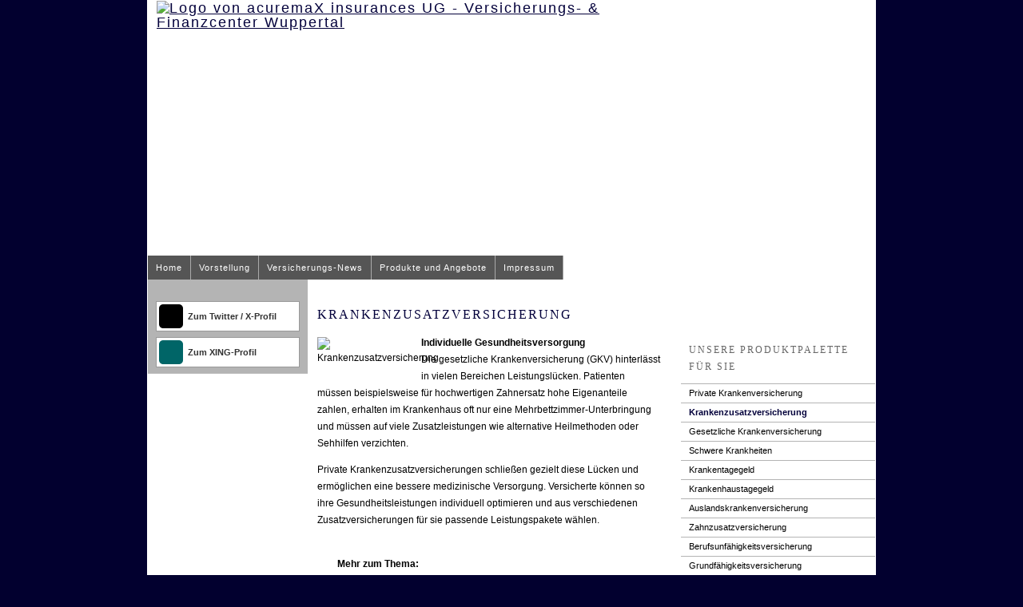

--- FILE ---
content_type: text/html; charset=Windows-1252
request_url: https://www.acuremax.de/krankenzusatzversicherung-26492-p3.html
body_size: 7494
content:
<!DOCTYPE html>
<html lang="de" itemscope itemtype="https://schema.org/WebPage">
<head>
<meta http-equiv="Content-Type" content="text/html; charset=Windows-1252" />
<title>acuremaX insurances UG - Versicherungs- & Finanzcenter Wuppertal - Produkte und Angebote</title>

<meta name="description" content="Unabhängige Versicherungsvergleiche und Finanzierungslösungen vom Spezialisten">
<meta name="keywords" content="Versicherungsmakler, Gregor Tobias, Wuppertal, unabhängig, Versicherungen, Rente, Vorsorge, private Krankenversicherung, PKV, bAV, betriebliche Altersvorsorge, Zahnzusatz, Kfz, Vergleich, BU, Finanzierung, Kredit, Konto, acuremaX,">
<meta name="referrer" content="strict-origin-when-cross-origin"><meta name="generator" content="cm Homepage-Baukasten">
<!--[if IE]><meta http-equiv="X-UA-Compatible" content="IE=edge" /><![endif]-->
<link href="https://cdn.digidor.de/content/minified.css.php?user=3007&landingpage=0&data=[base64]" rel="stylesheet" type="text/css" media="all"><link rel="canonical" href="https://www.acuremax.de/produkte_und_angebote-26492-p3.html"><meta property="og:url" content="https://www.acuremax.de/produkte_und_angebote-26492-p3.html"><meta property="og:locale" content="de_DE"><meta property="og:type" content="website"><meta itemprop="name" content="acuremaX insurances UG &lpar;haftungsbeschränkt&rpar; &sol; acuremaX Ltd&period; &ndash; Gregor Tobias"><meta property="og:title" content="acuremaX insurances UG - Versicherungs- & Finanzcenter Wuppertal - Produkte und Angebote"><meta property="og:description" content="Unabhängige Versicherungsvergleiche und Finanzierungslösungen vom Spezialisten"><meta property="og:image" content="https://content.digidor.de/content/images/facebook-standard.jpg"><meta property="og:image:width" content="600"><meta property="og:image:height" content="315">
<script data-ehcookieblocker-obligatory>
var googleMapsArray = [];

</script>
<script src="https://cdn.digidor.de/content/js/minified.js.php?user=3007&landingpage=0&data=[base64]" charset="UTF-8" data-ehcookieblocker-obligatory></script><script src="https://cdn.digidor.de/content/js/minified.js.php?user=3007&landingpage=0&data=W3sidCI6MSwiaSI6MjQsInAiOltdLCJjIjoiNzM4ZjcyYTEifV0%3D" charset="UTF-8" data-ehcookieblocker-obligatory></script>
<!--USER:3007--></head>

<body class=" designtemplate117 motif10 show_logo page-26492 mainparent-page-0 parent-page-0">
<div class="bt_skip_to_contentcontainer" style="position: fixed; top: -1000px;"><a href="#contentcontainer" class="submitbutton">direkt zum Seiteninhalt</a></div><div id="centercontainer" class=" ce_submenu  "><!--NEW_SIDEBAR_placeholder--><div id="pagecontainer"><header><div id="titleback"><div id="titlecontainer"><div class="sitetitle_img"><div class="indistyle"><a href="https://www.acuremax.de"><img src="https://cdn.digidor.de/storage/95ba2ba743/logo-trans.png?v=bde1f725" alt="Logo von acuremaX insurances UG - Versicherungs- & Finanzcenter Wuppertal"></a></div></div><div class="pagetitle">Produkte und Angebote</div></div></div></header><nav class="new_menu"><div role="menubar" id="menu" class="menutype2"><div role="none" class="menuitem firstitem" id="page-26489"><a role="menuitem" id="page-26489-link" aria-label="Home" href="index.html">Home</a></div><div role="none" class="menuitem" id="page-26490"><a role="menuitem" id="page-26490-link" aria-label="Vorstellung" href="vorstellung-26490.html">Vorstellung</a></div><div role="none" class="menuitem" id="page-26491"><a role="menuitem" id="page-26491-link" aria-label="Versicherungs-News" href="versicherungsnews-26491.html">Versicherungs-News</a></div><div role="none" class="menuitemactive" id="page-26492"><a role="menuitem" id="page-26492-link" aria-label="Produkte und Angebote" href="produkte_und_angebote-26492.html">Produkte und Angebote</a></div><div class="submenu empty"><div class="submenuheader"></div><div class="widget_submenu widge_top"></div><div class="socialmedia_profile_menu_h2"><a class="socialmedia_profile_menu_h2_twitter" href="http://twitter.com/acuremaX" target="_blank" title="Zum Twitter / X-Profil">Zum Twitter / X-Profil</a></div><div class="socialmedia_profile_menu_h2"><a class="socialmedia_profile_menu_h2_xing" href="https://www.xing.com/profile/Gregor_Tobias" target="_blank" title="Zum XING-Profil">Zum XING-Profil</a></div><div class="widget_submenu widge_bot"></div></div><div role="none" class="menuitem lastitem" id="page-26493"><a role="menuitem" id="page-26493-link" aria-label="Impressum" href="impressum-26493.html">Impressum</a></div></div></nav><div id="contentcontainer" class="cc_submenu "><!--###maincontent### begin --><div id="cmod_60371" class="cmod cmod_products first"><div id="productmenu" style="display: block; clear: right;"><div class="title">Unsere Produktpalette für Sie</div><div class="menuitem"><a href="/produkte_und_angebote-26492.html">Private Kranken­ver­si­che­rung</a></div><div class="menuitemactive"><a href="/krankenzusatzversicherung-26492-p3.html">Kranken­zusatz­ver­si­che­rung</a></div><div class="menuitem"><a href="/gesetzliche_krankenversicherung-26492-p4.html">Gesetzliche Kranken­ver­si­che­rung</a></div><div class="menuitem"><a href="/schwere_krankheiten-26492-p39.html">Schwe­re Krank­hei­ten</a></div><div class="menuitem"><a href="/krankentagegeld-26492-p28.html">Krankentagegeld</a></div><div class="menuitem"><a href="/krankenhaustagegeld-26492-p40.html">Krankenhaustagegeld</a></div><div class="menuitem"><a href="/auslandskrankenversicherung-26492-p29.html">Auslandskrankenversicherung</a></div><div class="menuitem"><a href="/zahnzusatzversicherung-26492-p30.html">Zahn­zu­satz­ver­si­che­rung</a></div><div class="menuitem"><a href="/berufsunfaehigkeitsversicherung-26492-p5.html">Berufs­unfähig­keitsversicherung</a></div><div class="menuitem"><a href="/grundfaehigkeitsversicherung-26492-p56.html">Grundfähigkeitsversicherung</a></div><div class="menuitem"><a href="/unfallversicherung-26492-p6.html">Unfall­ver­si­che­rung</a></div><div class="menuitem"><a href="/pflegeversicherung-26492-p32.html">Pflege­ver­si­che­rung</a></div><div class="menuitem"><a href="/au_pairversicherung-26492-p67.html">Au Pair-Versicherung</a></div><div class="menuitem"><a href="/autoversicherung-26492-p12.html">Auto­ver­si­che­rung</a></div><div class="menuitem"><a href="/motorradversicherung-26492-p41.html">Motor­rad­ver­sicherung</a></div><div class="menuitem"><a href="/bootsversicherungen-26492-p72.html">Bootsversicherungen</a></div><div class="menuitem"><a href="/privathaftpflichtversicherung-26492-p13.html">Privathaftpflichtversicherung</a></div><div class="menuitem"><a href="/tierhalterhaftpflicht-26492-p14.html">Tierhalterhaftpflicht</a></div><div class="menuitem"><a href="/hundehalterhaftpflicht-26492-p65.html">Hunde­halter­haft­pflicht</a></div><div class="menuitem"><a href="/pferdehalterhaftpflicht-26492-p66.html">Pferdehalterhaftpflicht</a></div><div class="menuitem"><a href="/tieropversicherung-26492-p71.html">Tier-OP-Versicherung</a></div><div class="menuitem"><a href="/rechtsschutzversicherung-26492-p15.html">Rechts­schutz­ver­si­che­rung</a></div><div class="menuitem"><a href="/gebaeudeversicherung-26492-p16.html">Ge­bäude­ver­si­che­rung</a></div><div class="menuitem"><a href="/hausratversicherung-26492-p17.html">Haus­rat­ver­si­che­rung</a></div><div class="menuitem"><a href="/haus_und_grundhaftpflicht-26492-p26.html">Haus- und Grund-Haft­pflicht</a></div><div class="menuitem"><a href="/gewaesserschadenhaftpflicht-26492-p27.html">Gewässerschadenhaftpflicht</a></div><div class="menuitem"><a href="/glasversicherung-26492-p42.html">Glasversicherung</a></div><div class="menuitem"><a href="/feuerversicherung-26492-p52.html">Feuerversicherung</a></div><div class="menuitem"><a href="/photovoltaikversicherung-26492-p57.html">Photo­voltaik­ver­si­che­rung</a></div><div class="menuitem"><a href="/bauherrenhaftpflicht-26492-p68.html">Bau­herren­haft­pflicht</a></div><div class="menuitem"><a href="/reiseversicherung-26492-p20.html">Reiseversicherung</a></div><div class="menuitem"><a href="/gewerbeversicherung-26492-p19.html">Gewerbeversicherung</a></div><div class="menuitem"><a href="/gewerberechtsschutz-26492-p22.html">Gewerbe-Rechtsschutz</a></div><div class="menuitem"><a href="/betriebsinhaltsversicherung-26492-p23.html">Betriebs-Inhaltsversicherung</a></div><div class="menuitem"><a href="/betriebshaftpflichtversicherung-26492-p24.html">Betriebshaftpflichtversicherung</a></div><div class="menuitem"><a href="/elektronikversicherung-26492-p70.html">Elektronikversicherung</a></div><div class="menuitem"><a href="/betriebsausfallversicherung-26492-p69.html">Betriebsausfallversicherung</a></div><div class="menuitem"><a href="/riesterrente-26492-p7.html">Riester-Rente</a></div><div class="menuitem"><a href="/rueruprente-26492-p8.html">Rürup-Rente</a></div><div class="menuitem"><a href="/private_rentenversicherung-26492-p9.html">Private Rentenversicherung</a></div><div class="menuitem"><a href="/fondsgebperiod_rentenversicherung-26492-p43.html">Fondsgeb&period; Rentenversicherung</a></div><div class="menuitem"><a href="/betriebliche_altersversorgung-26492-p18.html">Betriebliche Altersversorgung</a></div><div class="menuitem"><a href="/kapitallebensversicherung-26492-p10.html">Ka­pi­tal­le­bens­ver­si­che­rung</a></div><div class="menuitem"><a href="/risikolebensversicherung-26492-p11.html">Risiko­lebens­ver­si­che­rung</a></div><div class="menuitem"><a href="/britische_lebensversicherung-26492-p53.html">Britische Lebensversicherung</a></div><div class="menuitem"><a href="/zweitmarkt_lebensversicherung-26492-p54.html">Zweitmarkt Lebensversicherung</a></div><div class="menuitem"><a href="/ausbildungsversicherung-26492-p31.html">Aus­bil­dungs­ver­si­che­rung</a></div><div class="menuitem"><a href="/sterbegeld-26492-p33.html">Ster­be­geld</a></div><div class="menuitem"><a href="/kapitalanlagen-26492-p44.html">Kapitalanlagen</a></div><div class="menuitem"><a href="/anlageberatung-26492-p45.html">Anlageberatung</a></div><div class="menuitem"><a href="/bausparen-26492-p34.html">Bausparen</a></div><div class="menuitem"><a href="/festverzinsl_wertpapiere-26492-p46.html">Festverzinsl. Wertpapiere</a></div><div class="menuitem"><a href="/rentenfonds-26492-p47.html">Rentenfonds</a></div><div class="menuitem"><a href="/aktienfonds-26492-p48.html">Aktienfonds</a></div><div class="menuitem"><a href="/immobilienfonds-26492-p49.html">Immobilienfonds</a></div><div class="menuitem"><a href="/bundesschatzbriefe-26492-p36.html">Bundesschatzbriefe</a></div><div class="menuitem"><a href="/schiffsbeteiligungen-26492-p37.html">Schiffsbeteiligungen</a></div><div class="menuitem"><a href="/private_equity__venture_capital-26492-p38.html">Private Equity / Venture Capital</a></div><div class="menuitem"><a href="/girokonto-26492-p61.html">Giro­konto</a></div><div class="menuitem"><a href="/tagesgeld-26492-p62.html">Tages­geld</a></div><div class="menuitem"><a href="/festgeld-26492-p63.html">Festgeld</a></div><div class="menuitem"><a href="/depotkonto-26492-p64.html">Depotkonto</a></div><div class="menuitem"><a href="/kreditkarten-26492-p51.html">Kredit­karten</a></div><div class="menuitem"><a href="/baufinanzierung-26492-p55.html">Baufinanzierung</a></div><div class="menuitem"><a href="/kredite-26492-p50.html">Kredite</a></div><div class="menuitem"><a href="/ratenkredit-26492-p59.html">Ratenkredit</a></div><div class="menuitem"><a href="/autokredit-26492-p60.html">Autokredit</a></div><div class="menuitem"><a href="/leasing-26492-p35.html">Leasing</a></div><div class="menuitem"><a href="/betriebliche_krankenversicherung-26492-p102.html">Betriebliche Kranken­ver­si­che­rung</a></div><div class="menuitem"><a href="/einkommensversicherung-26492-p89.html">Einkommensversicherung</a></div><div class="menuitem"><a href="/pflegetagegeldversicherung-26492-p103.html">Pflegetagegeldversicherung</a></div><div class="menuitem"><a href="/gefoerderte_pflegetagegeldversicherung-26492-p118.html">Geförderte Pflegetagegeldversicherung</a></div><div class="menuitem"><a href="/pflegekostenversicherung-26492-p104.html">Pflegekostenversicherung</a></div><div class="menuitem"><a href="/pflegerente-26492-p105.html">Pfle­ge­ren­te</a></div><div class="menuitem"><a href="/anhaengerversicherung-26492-p74.html">Anhängerversicherung</a></div><div class="menuitem"><a href="/wohnwagenversicherung-26492-p73.html">Wohnwagenversicherung</a></div><div class="menuitem"><a href="/wohnmobilversicherung-26492-p77.html">Wohnmobilversicherung</a></div><div class="menuitem"><a href="/bauleistungsversicherung-26492-p75.html">Bauleistungsversicherung</a></div><div class="menuitem"><a href="/feuerrohbauversicherung-26492-p76.html">Feuerrohbauversicherung</a></div><div class="menuitem"><a href="/maschinenversicherung-26492-p78.html">Maschinenversicherung</a></div><div class="menuitem"><a href="/kfzflottenversicherung-26492-p81.html">Kfz-Flottenversicherung</a></div><div class="menuitem"><a href="/lkwversicherung-26492-p80.html">Lkw-Versicherung</a></div><div class="menuitem"><a href="/anhaengerversicherung-26492-p85.html">Anhängerversicherung</a></div><div class="menuitem"><a href="/transportversicherung-26492-p79.html">Transport-Versicherung</a></div><div class="menuitem"><a href="/gebaeudeversicherung-26492-p84.html">Ge­bäude­ver­si­che­rung</a></div><div class="menuitem"><a href="/kautionsversicherung-26492-p82.html">Kautionsversicherung</a></div><div class="menuitem"><a href="/veranstaltungshaftpflicht-26492-p83.html">Veranstaltungshaftpflicht</a></div><div class="menuitem"><a href="/rente_gegen_einmalbeitrag-26492-p86.html">Rente gegen Einmalbeitrag</a></div><div class="menuitem"><a href="/stromvergleich-26492-p106.html">Stromvergleich</a></div><div class="menuitem"><a href="/gasvergleich-26492-p107.html">Gasvergleich</a></div><div class="menuitem"><a href="/dslvergleich-26492-p108.html">DSL-Vergleich</a></div><div class="menuitem"><a href="/dauerreisekrankenversicherung-26492-p124.html">Dauer-Reise­kranken­ver­si­che­rung</a></div><div class="menuitem"><a href="/mopedversicherung-26492-p121.html">Mopedversicherung</a></div><div class="menuitem"><a href="/fahrradversicherung-26492-p127.html">Fahrradversicherung</a></div><div class="menuitem"><a href="/handy__smartphoneversicherung-26492-p120.html">Handy- / Smartphoneversicherung</a></div><div class="menuitem"><a href="/kautionsversicherung-26492-p125.html">Kautionsversicherung</a></div><div class="menuitem"><a href="/vermoegensschadenhaftpflicht-26492-p123.html">Vermögensschadenhaftpflicht</a></div><div class="menuitem"><a href="/dundoversicherung-26492-p119.html">D&O-Versicherung</a></div><div class="menuitem"><a href="/betriebliche_gruppenunfallversicherung-26492-p122.html">Betriebliche Gruppenunfallversicherung</a></div></div><!--contentelement start--><h2>Kranken­zusatz­ver­si­che­rung</h2><!--###productcontent-3-0### start--><img src="https://cdn.digidor.de/content/redcont/images/img3.jpg" align="left" class="redcont_img" width="125" alt="Krankenzusatzversicherung"><p><strong>Individuelle Gesundheitsversorgung</strong><br>Die gesetzliche Kranken­ver­si­che­rung (GKV) hinterlässt in vielen Bereichen Leistungslücken. Patienten müssen beispielsweise für hochwertigen Zahnersatz hohe Eigenanteile zahlen, erhalten im Krankenhaus oft nur eine Mehrbettzimmer-Unterbringung und müssen auf viele Zusatzleistungen wie alternative Heilmethoden oder Sehhilfen verzichten.</p><p>Private Kranken­zusatz­ver­si­che­rungen schließen gezielt diese Lücken und ermöglichen eine bessere medizinische Versorgung. Versicherte können so ihre Gesundheitsleistungen individuell optimieren und aus verschiedenen Zusatzversicherungen für sie passende Leistungspakete wählen.</p><p><!--###productcontent### end--></p><div class="contentmenu"><strong>Mehr zum Thema:</strong><br>· <a href="krankenzusatzversicherung-26492-p3-s1.html">Zahn­zu­satz­ver­si­che­rung</a><br>· <a href="krankenzusatzversicherung-26492-p3-s2.html">Krankenhauszusatzversicherung</a><br>· <a href="krankenzusatzversicherung-26492-p3-s3.html">Kranken(haus)tagegeld</a><br>· <a href="krankenzusatzversicherung-26492-p3-s4.html">Auslandskrankenversicherung</a><br>· <a href="krankenzusatzversicherung-26492-p3-s5.html">Pflegezusatzversicherung</a><br>· <a href="krankenzusatzversicherung-26492-p3-s6.html">Ambulante Zusatzversicherung </a><br>· <a href="krankenzusatzversicherung-26492-p3-s7.html">Per Baukasten zur individuellen Absicherung </a><br><!--###PRODMENU END###--></div><div class="form_calcdiv"><a id="form-60371"></a><a id="rechner"></a><div id="cmod_0" class="cmod cmod_form "><!--contentelement start--><a id="form-0"></a><div class="form_calcdiv"><div id="includeform_12" class="includeform">
			<form id="form_0" name="form_12" method="post" class="checkform" novalidate="novalidate" action="krankenzusatzversicherung-26492-p3-s0.html#form-0">
				<input type="hidden" name="user" value="3007">
				<input type="hidden" name="page" value="0">
				<input type="hidden" name="tracking_page_id" value="0">
				<input type="hidden" name="form" value="12">
				<input type="hidden" name="title" value="Vergleich und Angebot Krankenzusatzversicherung">
				<input type="hidden" name="form_element_id" value="0">
				<input type="hidden" name="custom_mailtext_makler" value="">
				<input type="hidden" name="send" value="1">
				<input type="hidden" name="sendtimestamp" value="">
				<input type="hidden" name="calctype" value="">
				<input type="hidden" name="calcid" value="">
				<input type="hidden" name="catcher_origin_page" value="">
				<input type="hidden" name="homepage_or_landingpage" value="Homepage">
				<input type="hidden" name="specialpage" value="">
				<input type="hidden" name="homepage_url" value=""><div class="formtable"><div class="tablerow"><div class="tableheader">Vergleich und Angebot Kranken­zusatz­ver­si­che­rung</div></div><div class="tablerow trcolor0"><div class="tabledata left_cell"><label for="formelement_0_158">Vorname, Name: *</label></div><div class="tabledata right_cell"><input type="text" name="158-#-Vorname_Name" id="formelement_0_158" autocomplete="off" value="" required="required" class="input_text"></div></div><div class="tablerow trcolor1"><div class="tabledata left_cell"><label for="formelement_0_159">Geburts­datum:</label></div><div class="tabledata right_cell"><input type="text" data-form-element-subtype="birthday" name="159-#-Geburtsdatum" id="formelement_0_159" autocomplete="off" maxlength="10" data-parsley-error-message="Bitte geben Sie ein gültiges Datum im Format 01.01.2014 ein." class="input_date"></div></div><div class="tablerow trcolor0"><div class="tabledata left_cell"><label for="formelement_0_160_1">Straße, Hausnr.:</label></div><div class="tabledata right_cell"><input type="text" name="160-#-Straße" id="formelement_0_160_1" autocomplete="address-line1" value="" class="input_street1" aria-label="Straße"><input type="text" name="160-#-Hausnr" id="formelement_0_160_2" autocomplete="off" value="" maxlength="5" class="input_street2" aria-label="Hausnummer"></div></div><div class="tablerow trcolor1"><div class="tabledata left_cell"><label for="formelement_0_161_1">PLZ, Ort:</label></div><div class="tabledata right_cell"><input type="text" inputmode="decimal" name="161-#-PLZ" id="formelement_0_161_1" autocomplete="postal-code" value="" data-parsley-type="integer" data-parsley-error-message="Bitte geben Sie eine gültige Postleitzahl ein." minlength="4" maxlength="5" class="input_city1" aria-label="Postleitzahl"><input type="text" name="161-#-Ort" id="formelement_0_161_2" autocomplete="address-level2" value="" class="input_city2" aria-label="Ort"></div></div><div class="tablerow trcolor0"><div class="tabledata left_cell"><label for="formelement_0_162">Telefon:</label></div><div class="tabledata right_cell"><input type="text" inputmode="tel" name="162-#-Telefon" id="formelement_0_162" autocomplete="tel" value="" data-parsley-error-message="Bitte geben Sie eine gültige Telefonummer ein." class="input_phone"></div></div><div class="tablerow trcolor1"><div class="tabledata left_cell"><label for="formelement_0_163">E-Mail: *</label></div><div class="tabledata right_cell"><input type="email" inputmode="email" name="163-#-E_Mail" id="formelement_0_163" autocomplete="email" value="" required="required" class="input_email" data-confirmation-to-customer-mail="true"></div></div><div class="tablerow trcolor1"><div class="tabledata input_header" style="padding-top: 10px;"><input type="hidden" name="164-#-" value="###-###"><img src="https://cdn.digidor.de/content/images/pix.gif" height="5" width="5" alt="Placeholder" aria-hidden="true"></div></div><div class="tablerow trcolor0"><div class="tabledata left_cell"><label for="formelement_0_165">Berufliche Tätigkeit:</label></div><div class="tabledata right_cell"><input type="text" name="165-#-Berufliche_Taetigkeit" id="formelement_0_165" autocomplete="off" value="" class="input_text"></div></div><div class="tablerow trcolor1"><div class="tabledata left_cell"><label for="formelement_0_166">Berufsgruppe:</label></div><div class="tabledata right_cell"><select name="166-#-Berufsgruppe" id="formelement_0_166" class="input_select"><option value="Angestellter"> Angestellter</option><option value="Selbstständiger_/_Freiberufler"> Selbstständiger / Freiberufler</option><option value="Beamter"> Beamter</option><option value="Student"> Student</option><option value="Schüler"> Schüler</option><option value="Arbeitsloser"> Arbeitsloser</option><option value="Hausfrau_/_Hausmann"> Hausfrau / Hausmann</option><option value="Rentner"> Rentner</option><option value="Auszubildender"> Auszubildender</option></select></div></div><div class="tablerow trcolor1"><div class="tabledata input_header" style="padding-top: 10px;"><input type="hidden" name="167-#-" value="###-###"><img src="https://cdn.digidor.de/content/images/pix.gif" height="5" width="5" alt="Placeholder" aria-hidden="true"></div></div><div class="tablerow trcolor0"><div class="tabledata left_cell"><label for="formelement_0_168">Ambulant:</label></div><div class="tabledata right_cell"><select name="168-#-Ambulant" id="formelement_0_168" class="input_select"><option value="kein_Zusatzschutz"> kein Zusatzschutz</option><option value="Heilpraktiker"> Heilpraktiker</option><option value="Brille"> Brille</option><option value="Brille_und_Heilpraktiker"> Brille und Heilpraktiker</option></select></div></div><div class="tablerow trcolor1"><div class="tabledata left_cell"><label for="formelement_0_169">Stationär:</label></div><div class="tabledata right_cell"><select name="169-#-Stationaer" id="formelement_0_169" class="input_select"><option value="Einbettzimmer_/_Chefarzt"> Einbettzimmer / Chefarzt</option><option value="Zweibettzimmer_/_Chefarzt"> Zweibettzimmer / Chefarzt</option><option value="kein_Zusatzschutz"> kein Zusatzschutz</option></select></div></div><div class="tablerow trcolor0"><div class="tabledata left_cell"><label for="formelement_0_170">Zahnzusatztarif:</label></div><div class="tabledata right_cell"><select name="170-#-Zahnzusatztarif" id="formelement_0_170" class="input_select"><option value="kein_Zusatzschutz"> kein Zusatzschutz</option><option value="niedriger_Zusatzschutz"> niedriger Zusatzschutz</option><option value="mittlerer_Zusatzschutz"> mittlerer Zusatzschutz</option><option value="hoher_Zusatzschutz"> hoher Zusatzschutz</option></select></div></div><div class="tablerow trcolor1"><div class="tabledata left_cell"><label for="formelement_0_171">Krankentagegeld:</label></div><div class="tabledata right_cell"><select name="171-#-Krankentagegeld" id="formelement_0_171" class="input_select"><option value="kein_Krankentagegeld"> kein Krankentagegeld</option><option value="Krankentagegeld_gewünscht"> Krankentagegeld gewünscht</option></select></div></div><div class="tablerow trcolor1"><div class="tabledata input_header" style="padding-top: 10px;"><input type="hidden" name="172-#-" value="###-###"><img src="https://cdn.digidor.de/content/images/pix.gif" height="5" width="5" alt="Placeholder" aria-hidden="true"></div></div><div class="tablerow trcolor0"><div class="tabledata full_cell"><label for="formelement_0_173">Anmerkungen</label><br><textarea name="173-#-Anmerkungen" id="formelement_0_173" autocomplete="off" rows="3" class="input_tarea"></textarea></div></div><div class="tablerow trcolor1 dserow"><div class="tabledata full_cell" style="padding-top: 5px; padding-bottom: 5px;"><label><input type="checkbox" name="9999-#-Einwilligung" value="Ich_bin_einverstanden_mit_der_Erhebung_und_Speicherung_meiner_Daten_zur_Übersendung_von_Produktinformationen_des_Webseitenbetreibers." class="input_check" required="required" data-parsley-error-message="Bitte stimmen Sie noch der Datenschutzerklärung zu." data-group="dse"> <strong>Ich bin einverstanden</strong> mit der Erhebung und Speicherung meiner Daten zur Übersendung von Produktinformationen des Webseitenbetreibers &lpar;weitere Informationen und Widerrufshinweise in der <a href="datenschutz-0-p11.html?onlycontent=1" target="dse" onclick="window.open&lpar;'', 'dse', 'width=500,height=300,scrollbars=yes, toolbar=no,status=no,resizable=no,menubar=no,location=no,directories=no'&rpar;">Datenschutzerklärung</a>&rpar;. *</label></div></div><div class="tablerow trcolor1"><div class="tabledata full_cell text_center"><input type="text" name="sinput" value="" class="sinput"><input type="text" name="sinputalt" value="" class="sinput"><div class="frc-captcha" data-sitekey="FCMSEQPNJOBC6VNE" data-lang="de" data-start="focus" data-puzzle-endpoint="https://eu-api.friendlycaptcha.eu/api/v1/puzzle"></div><button type="submit" class="submit">absenden</button><div class="sslinfo">Die Daten werden über eine sichere SSL-Verbindung übertragen.</div><div class="legend_required">* Pflichtfeld</div></div></div></div></form></div></div><hr><!--contentelement end--></div></div><hr><div class="cmod_bottom"></div><!--contentelement end--></div><div class="socialmedia_bookmarks">Seite teilen: <a href="https://www.xing.com/app/user?op=share;url=http%3A%2F%2Fwww.acuremax.de%2Fprodukte_und_angebote-26492-p3.html" target="abmw" onclick="window.open('', 'abmw', 'width=1000,height=610,scrollbars=yes, toolbar=no,status=no,resizable=no,menubar=no,location=no,directories=no,left='+((screen.width/2)-500)+',top='+((screen.height/2)-305))" class="socialmedia_bookmarks_xing" title="Teilen auf Xing"><span class="title">Teilen auf Xing</span></a><a href="https://www.facebook.com/share.php?u=http%3A%2F%2Fwww.acuremax.de%2Fprodukte_und_angebote-26492-p3.html" target="abmw" onclick="window.open('', 'abmw', 'width=650,height=310,scrollbars=yes, toolbar=no,status=no,resizable=no,menubar=no,location=no,directories=no,left='+((screen.width/2)-325)+',top='+((screen.height/2)-155))" class="socialmedia_bookmarks_fb" title="Teilen auf Facebook"><span class="title">Teilen auf Facebook</span></a><a href="http://twitter.com/share?url=http%3A%2F%2Fwww.acuremax.de%2Fprodukte_und_angebote-26492-p3.html&related=acuremaX&lang=de&counturl=www.acuremax.de" target="abmw" onclick="window.open('', 'abmw', 'width=550,height=396,scrollbars=yes, toolbar=no,status=no,resizable=no,menubar=no,location=no,directories=no,left='+((screen.width/2)-225)+',top='+((screen.height/2)-198))" class="socialmedia_bookmarks_twitter" title="Teilen auf Twitter / X"><span class="title">Teilen auf Twitter / X</span></a></div><!--###maincontent### end --><div class="contentcontainer_endclear"></div></div><footer><div id="footercontainer"><a href="impressum-26493.html" class="footerlink imprint" data-footerlink="imprint">Impressum</a><span class="dot"> · </span><a href="disclaimer-26493-p1.html" class="footerlink disclaimer" data-footerlink="disclaimer">Rechtliche Hinweise</a><span class="dot"> · </span><a href="datenschutz-0-p11.html" class="footerlink privacy" data-footerlink="privacy">Datenschutz</a><span class="dot"> · </span><a href="https://cdn.digidor.de/content/erstinformation-3a080b7.pdf?v=0" target="_blank" class="footerlink firstinfo" data-footerlink="firstinfo">Erstinformation</a><span class="dot"> · </span><a href="beschwerden-26493-p4.html" class="footerlink complaintmanagement" data-footerlink="complaintmanagement">Beschwerden</a><span class="dot"> · </span><a href="#" onclick="return digidor.cookieblocker.openCookieOverlay();" class="footerlink cookies" data-footerlink="cookies">Cookies</a>			
			<div id="cookie_warning_placeholder" class="cookie_warning_optin"></div>
			<div id="cookie_warning" class="cookie_warning_optin" data-cookieblocker-relevant-categories="other|calc">
				<div class="cookie_warning_inner">
					<div class="cookie_warning_text">
						Diese Website verwendet Cookies. Einige Cookies sind f&uuml;r den Betrieb der Website unbedingt erforderlich. Andere Cookies sind optional und erweitern den Funktionsumfang. Sie k&ouml;nnen Ihre Einwilligung jederzeit widerrufen. N&auml;here Informationen finden Sie in der <a href="datenschutz-0-p11.html#dse_cookies" class="dselink">Datenschutzerkl&auml;rung</a>.					</div>
					
					<a href="#" role="button" onclick="digidor.cookieblocker.activateCookiesWithCategoryOrDependend( 'all' ); digidor.cookieblocker.storeCookiesWithCategoryAndValidity( 'all', 365 ); return digidor.cookieblocker.maybeRefreshAfterCookieChange();" class="bt_cookie_warning_optin">alle Cookies erlauben</a>
					<a href="#" role="button" onclick="digidor.cookieblocker.activateCookiesWithCategoryOrDependend( 'none' ); return digidor.cookieblocker.storeCookiesWithCategoryAndValidity( 'none', 1 );" class="bt_cookie_warning_obligatory">nur notwendige Cookies</a>
					<a href="#" role="button" onclick="return digidor.cookieblocker.openCookieOverlay();" class="bt_cookie_warning_options">weitere Einstellungen</a>
					
										
				</div>
			</div>
			
			</div></footer><div class="use-bootstrap-v5" id="global_bootstrap_container"></div><div class="use-bootstrap-v5" id="modalContainer"></div></div></div><div id="tooltip"> </div><div class="overlay_white_480" id="overlay_480"><div class="contentWrap"></div></div><div class="overlay_white_480" id="overlay_480i"><div class="contentWrap"></div></div><div class="overlay_white_800" id="overlay_800"><div class="contentWrap"></div></div><div class="overlay_white_950" id="overlay_950"><div class="contentWrap"></div></div><div class="overlay_resize_800" id="overlay_resize_800"><div class="contentWrap"></div></div><div class="overlay_resize_950" id="overlay_resize_950"><div class="contentWrap"></div></div><div class="overlay_variable" id="overlay_variable"><div class="contentWrap"></div></div><div class="alert_mask" style="display: none;"><div class="alert_container" id="cmhp_alert"><div class="alert_content"></div><div class="alert_button"><a href="#" onclick="return hideAlert();" class="submitbutton">OK</a></div></div></div>
</body>
</html>